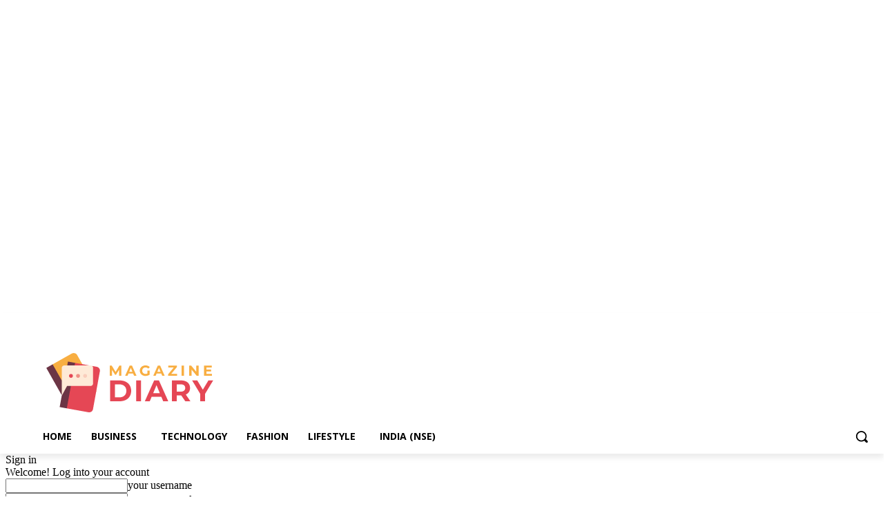

--- FILE ---
content_type: text/html; charset=utf-8
request_url: https://www.google.com/recaptcha/api2/aframe
body_size: 266
content:
<!DOCTYPE HTML><html><head><meta http-equiv="content-type" content="text/html; charset=UTF-8"></head><body><script nonce="gMhcXoX_KKYocnWU8niCSQ">/** Anti-fraud and anti-abuse applications only. See google.com/recaptcha */ try{var clients={'sodar':'https://pagead2.googlesyndication.com/pagead/sodar?'};window.addEventListener("message",function(a){try{if(a.source===window.parent){var b=JSON.parse(a.data);var c=clients[b['id']];if(c){var d=document.createElement('img');d.src=c+b['params']+'&rc='+(localStorage.getItem("rc::a")?sessionStorage.getItem("rc::b"):"");window.document.body.appendChild(d);sessionStorage.setItem("rc::e",parseInt(sessionStorage.getItem("rc::e")||0)+1);localStorage.setItem("rc::h",'1769599707202');}}}catch(b){}});window.parent.postMessage("_grecaptcha_ready", "*");}catch(b){}</script></body></html>